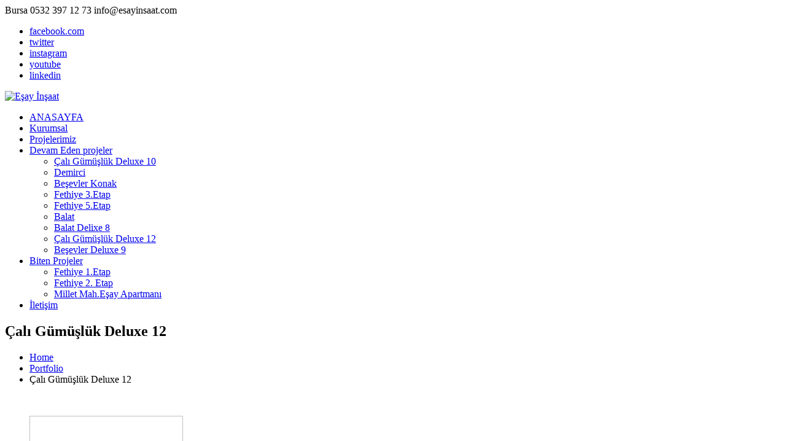

--- FILE ---
content_type: text/html; charset=UTF-8
request_url: http://www.esayinsaat.com/ptta-portfolio/cali-gumusluk-deluxe-12
body_size: 9173
content:
<!DOCTYPE html> <html lang="tr-TR"><head>
	    <meta charset="UTF-8">
    <meta name="viewport" content="width=device-width, initial-scale=1">
    <link rel="profile" href="http://gmpg.org/xfn/11">
    <link rel="pingback" href="http://www.esayinsaat.com/xmlrpc.php">
    <title>Çalı Gümüşlük Deluxe 12 &#8211; Eşay İnşaat</title>
<link rel='dns-prefetch' href='//fonts.googleapis.com' />
<link rel='dns-prefetch' href='//s.w.org' />
<link rel="alternate" type="application/rss+xml" title="Eşay İnşaat &raquo; beslemesi" href="http://www.esayinsaat.com/feed" />
<link rel="alternate" type="application/rss+xml" title="Eşay İnşaat &raquo; yorum beslemesi" href="http://www.esayinsaat.com/comments/feed" />
		<script type="text/javascript">
			window._wpemojiSettings = {"baseUrl":"https:\/\/s.w.org\/images\/core\/emoji\/11\/72x72\/","ext":".png","svgUrl":"https:\/\/s.w.org\/images\/core\/emoji\/11\/svg\/","svgExt":".svg","source":{"concatemoji":"http:\/\/www.esayinsaat.com\/wp-includes\/js\/wp-emoji-release.min.js?ver=4.9.26"}};
			!function(e,a,t){var n,r,o,i=a.createElement("canvas"),p=i.getContext&&i.getContext("2d");function s(e,t){var a=String.fromCharCode;p.clearRect(0,0,i.width,i.height),p.fillText(a.apply(this,e),0,0);e=i.toDataURL();return p.clearRect(0,0,i.width,i.height),p.fillText(a.apply(this,t),0,0),e===i.toDataURL()}function c(e){var t=a.createElement("script");t.src=e,t.defer=t.type="text/javascript",a.getElementsByTagName("head")[0].appendChild(t)}for(o=Array("flag","emoji"),t.supports={everything:!0,everythingExceptFlag:!0},r=0;r<o.length;r++)t.supports[o[r]]=function(e){if(!p||!p.fillText)return!1;switch(p.textBaseline="top",p.font="600 32px Arial",e){case"flag":return s([55356,56826,55356,56819],[55356,56826,8203,55356,56819])?!1:!s([55356,57332,56128,56423,56128,56418,56128,56421,56128,56430,56128,56423,56128,56447],[55356,57332,8203,56128,56423,8203,56128,56418,8203,56128,56421,8203,56128,56430,8203,56128,56423,8203,56128,56447]);case"emoji":return!s([55358,56760,9792,65039],[55358,56760,8203,9792,65039])}return!1}(o[r]),t.supports.everything=t.supports.everything&&t.supports[o[r]],"flag"!==o[r]&&(t.supports.everythingExceptFlag=t.supports.everythingExceptFlag&&t.supports[o[r]]);t.supports.everythingExceptFlag=t.supports.everythingExceptFlag&&!t.supports.flag,t.DOMReady=!1,t.readyCallback=function(){t.DOMReady=!0},t.supports.everything||(n=function(){t.readyCallback()},a.addEventListener?(a.addEventListener("DOMContentLoaded",n,!1),e.addEventListener("load",n,!1)):(e.attachEvent("onload",n),a.attachEvent("onreadystatechange",function(){"complete"===a.readyState&&t.readyCallback()})),(n=t.source||{}).concatemoji?c(n.concatemoji):n.wpemoji&&n.twemoji&&(c(n.twemoji),c(n.wpemoji)))}(window,document,window._wpemojiSettings);
		</script>
		<style type="text/css">
img.wp-smiley,
img.emoji {
	display: inline !important;
	border: none !important;
	box-shadow: none !important;
	height: 1em !important;
	width: 1em !important;
	margin: 0 .07em !important;
	vertical-align: -0.1em !important;
	background: none !important;
	padding: 0 !important;
}
</style>
<link rel='stylesheet' id='font-awesome-css'  href='http://www.esayinsaat.com/wp-content/plugins/pt-theme-addon/assets/font-awesome/css/font-awesome.min.css?ver=4.7.0' type='text/css' media='all' />
<link rel='stylesheet' id='pt-theme-addon-style-css'  href='http://www.esayinsaat.com/wp-content/plugins/pt-theme-addon/assets/pt-style.css?ver=4.9.26' type='text/css' media='all' />
<link rel='stylesheet' id='foogallery-core-css'  href='http://www.esayinsaat.com/wp-content/plugins/foogallery/extensions/default-templates/shared/css/foogallery.min.css?ver=1.9.24' type='text/css' media='all' />
<link rel='stylesheet' id='contact-form-7-css'  href='http://www.esayinsaat.com/wp-content/plugins/contact-form-7/includes/css/styles.css?ver=5.1.8' type='text/css' media='all' />
<link rel='stylesheet' id='foobox-free-min-css'  href='http://www.esayinsaat.com/wp-content/plugins/foobox-image-lightbox/free/css/foobox.free.min.css?ver=2.7.8' type='text/css' media='all' />
<link rel='stylesheet' id='super-construction-parent-style-css'  href='http://www.esayinsaat.com/wp-content/themes/business-point/style.css?ver=4.9.26' type='text/css' media='all' />
<link rel='stylesheet' id='business-point-fonts-css'  href='//fonts.googleapis.com/css?family=Open+Sans%3A400%2C700%2C900%2C400italic%2C700italic%2C900italic%7CDosis%3A300%2C400%2C500%2C600%2C700&#038;subset=latin%2Clatin-ext' type='text/css' media='all' />
<link rel='stylesheet' id='jquery-meanmenu-css'  href='http://www.esayinsaat.com/wp-content/themes/business-point/assets/third-party/meanmenu/meanmenu.css?ver=4.9.26' type='text/css' media='all' />
<link rel='stylesheet' id='jquery-slick-css'  href='http://www.esayinsaat.com/wp-content/themes/business-point/assets/third-party/slick/slick.css?ver=1.6.0' type='text/css' media='all' />
<link rel='stylesheet' id='business-point-style-css'  href='http://www.esayinsaat.com/wp-content/themes/super-construction/style.css?ver=4.9.26' type='text/css' media='all' />
<link rel='stylesheet' id='slb_core-css'  href='http://www.esayinsaat.com/wp-content/plugins/simple-lightbox/client/css/app.css?ver=2.6.0' type='text/css' media='all' />
<script type='text/javascript' src='http://www.esayinsaat.com/wp-includes/js/jquery/jquery.js?ver=1.12.4'></script>
<script type='text/javascript' src='http://www.esayinsaat.com/wp-includes/js/jquery/jquery-migrate.min.js?ver=1.4.1'></script>
<script type='text/javascript' src='http://www.esayinsaat.com/wp-content/plugins/pt-theme-addon/assets/jquery.mixitup.min.js?ver=1.5.5'></script>
<script type='text/javascript' src='http://www.esayinsaat.com/wp-content/plugins/pt-theme-addon/assets/filter.js?ver=1.0.0'></script>
<script type='text/javascript'>
/* Run FooBox FREE (v2.7.8) */
var FOOBOX = window.FOOBOX = {
	ready: true,
	preloadFont: false,
	disableOthers: false,
	o: {wordpress: { enabled: true }, countMessage:'image %index of %total', excludes:'.fbx-link,.nofoobox,.nolightbox,a[href*="pinterest.com/pin/create/button/"]', affiliate : { enabled: false }},
	selectors: [
		".foogallery-container.foogallery-lightbox-foobox", ".foogallery-container.foogallery-lightbox-foobox-free", ".gallery", ".wp-block-gallery", ".wp-caption", ".wp-block-image", "a:has(img[class*=wp-image-])", ".foobox"
	],
	pre: function( $ ){
		// Custom JavaScript (Pre)
		
	},
	post: function( $ ){
		// Custom JavaScript (Post)
		
		// Custom Captions Code
		
	},
	custom: function( $ ){
		// Custom Extra JS
		
	}
};
</script>
<script type='text/javascript' src='http://www.esayinsaat.com/wp-content/plugins/foobox-image-lightbox/free/js/foobox.free.min.js?ver=2.7.8'></script>
<link rel='https://api.w.org/' href='http://www.esayinsaat.com/wp-json/' />
<link rel="EditURI" type="application/rsd+xml" title="RSD" href="http://www.esayinsaat.com/xmlrpc.php?rsd" />
<link rel="wlwmanifest" type="application/wlwmanifest+xml" href="http://www.esayinsaat.com/wp-includes/wlwmanifest.xml" /> 
<link rel='prev' title='Balat Delixe 8' href='http://www.esayinsaat.com/ptta-portfolio/balat-delixe-8' />
<link rel='next' title='Beşevler Deluxe 9' href='http://www.esayinsaat.com/ptta-portfolio/besevler-deluxe-9' />
<meta name="generator" content="WordPress 4.9.26" />
<link rel="canonical" href="http://www.esayinsaat.com/ptta-portfolio/cali-gumusluk-deluxe-12" />
<link rel='shortlink' href='http://www.esayinsaat.com/?p=5718' />
<link rel="alternate" type="application/json+oembed" href="http://www.esayinsaat.com/wp-json/oembed/1.0/embed?url=http%3A%2F%2Fwww.esayinsaat.com%2Fptta-portfolio%2Fcali-gumusluk-deluxe-12" />
<link rel="alternate" type="text/xml+oembed" href="http://www.esayinsaat.com/wp-json/oembed/1.0/embed?url=http%3A%2F%2Fwww.esayinsaat.com%2Fptta-portfolio%2Fcali-gumusluk-deluxe-12&#038;format=xml" />
<link rel="icon" href="http://www.esayinsaat.com/wp-content/uploads/2018/05/logo-150x130.png" sizes="32x32" />
<link rel="icon" href="http://www.esayinsaat.com/wp-content/uploads/2018/05/logo.png" sizes="192x192" />
<link rel="apple-touch-icon-precomposed" href="http://www.esayinsaat.com/wp-content/uploads/2018/05/logo.png" />
<meta name="msapplication-TileImage" content="http://www.esayinsaat.com/wp-content/uploads/2018/05/logo.png" />
</head>

<body class="ptta-portfolio-template-default single single-ptta-portfolio postid-5718 wp-custom-logo global-layout-no-sidebar">

	<div id="page" class="site">
		        <div id="top-bar" class="top-header">
            <div class="container">
                                    <div class="top-left">
                                                    <span class="address"><i class="fa fa-map-marker" aria-hidden="true"></i> Bursa</span>
                        
                                                    <span class="phone"><i class="fa fa-phone" aria-hidden="true"></i> 0532 397 12 73</span>
                        
                                                    <span class="fax"><i class="fa fa-envelope-o" aria-hidden="true"></i> info@esayinsaat.com</span>
                                                
                    </div>
                <div class="top-right">
                    
                        <div class="top-social-menu menu-social-menu-container"> 

                            <div class="widget business_point_widget_social"><div class="menu-social-menu-container"><ul id="menu-social-menu" class="menu"><li id="menu-item-5204" class="menu-item menu-item-type-custom menu-item-object-custom menu-item-5204"><a target="_blank" href="https://www.facebook.com/www.esayinsaat.com.tr"><span class="screen-reader-text">facebook.com</span></a></li>
<li id="menu-item-5205" class="menu-item menu-item-type-custom menu-item-object-custom menu-item-5205"><a target="_blank" href="https://twitter.com/esayinsaat"><span class="screen-reader-text">twitter</span></a></li>
<li id="menu-item-5206" class="menu-item menu-item-type-custom menu-item-object-custom menu-item-5206"><a target="_blank" href="https://www.instagram.com/esay_insaat/"><span class="screen-reader-text">instagram</span></a></li>
<li id="menu-item-5207" class="menu-item menu-item-type-custom menu-item-object-custom menu-item-5207"><a target="_blank" href="https://www.youtube.com/channel/UCCs8QbVZPA2PVuG_y_1LsWw"><span class="screen-reader-text">youtube</span></a></li>
<li id="menu-item-5657" class="menu-item menu-item-type-custom menu-item-object-custom menu-item-5657"><a href="https://www.linkedin.com/in/e%C5%9Fay-in%C5%9Faat-955a01a3/"><span class="screen-reader-text">linkedin</span></a></li>
</ul></div></div>
                        </div>
                        
                </div>
                
            </div>
        </div>
        <header id="masthead" class="site-header" role="banner"><div class="container">        <div class="head-wrap">
        	<div class="site-branding">
        		<a href="http://www.esayinsaat.com/" class="custom-logo-link" rel="home" itemprop="url"><img width="247" height="150" src="http://www.esayinsaat.com/wp-content/uploads/2018/05/LOGO2.png" class="custom-logo" alt="Eşay İnşaat" itemprop="logo" /></a>        	</div><!-- .site-branding -->

            <div id="main-nav" class="clear-fix">
                <nav id="site-navigation" class="main-navigation" role="navigation">
                    <div class="wrap-menu-content">
        				<div class="menu-main-menu-container"><ul id="primary-menu" class="menu"><li id="menu-item-5260" class="menu-item menu-item-type-post_type menu-item-object-page menu-item-home menu-item-5260"><a href="http://www.esayinsaat.com/">ANASAYFA</a></li>
<li id="menu-item-5259" class="menu-item menu-item-type-post_type menu-item-object-page menu-item-5259"><a href="http://www.esayinsaat.com/kurumsal">Kurumsal</a></li>
<li id="menu-item-5262" class="menu-item menu-item-type-post_type menu-item-object-page menu-item-5262"><a href="http://www.esayinsaat.com/our-portfolio">Projelerimiz</a></li>
<li id="menu-item-5545" class="menu-item menu-item-type-custom menu-item-object-custom current-menu-ancestor current-menu-parent menu-item-has-children menu-item-5545"><a href="#">Devam Eden projeler</a>
<ul class="sub-menu">
	<li id="menu-item-5686" class="menu-item menu-item-type-post_type menu-item-object-page menu-item-5686"><a href="http://www.esayinsaat.com/slider/cali-gumusluk-deluxe-10">Çalı Gümüşlük Deluxe 10</a></li>
	<li id="menu-item-5547" class="menu-item menu-item-type-custom menu-item-object-custom menu-item-5547"><a href="http://www.esayinsaat.com/ptta-portfolio/demirci">Demirci</a></li>
	<li id="menu-item-5548" class="menu-item menu-item-type-custom menu-item-object-custom menu-item-5548"><a href="http://www.esayinsaat.com/ptta-portfolio/besevler-konak-deluxe-4">Beşevler Konak</a></li>
	<li id="menu-item-5549" class="menu-item menu-item-type-custom menu-item-object-custom menu-item-5549"><a href="http://www.esayinsaat.com/ptta-portfolio/fethiye-3-etap">Fethiye 3.Etap</a></li>
	<li id="menu-item-5628" class="menu-item menu-item-type-custom menu-item-object-custom menu-item-5628"><a href="http://www.esayinsaat.com/ptta-portfolio/fethiye-5-etap-hilal-apartmani">Fethiye 5.Etap</a></li>
	<li id="menu-item-5550" class="menu-item menu-item-type-custom menu-item-object-custom menu-item-5550"><a href="http://www.esayinsaat.com/ptta-portfolio/balat">Balat</a></li>
	<li id="menu-item-5702" class="menu-item menu-item-type-custom menu-item-object-custom menu-item-5702"><a href="http://www.esayinsaat.com/ptta-portfolio/balat-delixe-8">Balat Delixe 8</a></li>
	<li id="menu-item-5719" class="menu-item menu-item-type-custom menu-item-object-custom current-menu-item menu-item-5719"><a href="http://www.esayinsaat.com/ptta-portfolio/cali-gumusluk-deluxe-12">Çalı Gümüşlük Deluxe 12</a></li>
	<li id="menu-item-5734" class="menu-item menu-item-type-custom menu-item-object-custom menu-item-5734"><a href="http://www.esayinsaat.com/ptta-portfolio/besevler-deluxe-9">Beşevler Deluxe 9</a></li>
</ul>
</li>
<li id="menu-item-5546" class="menu-item menu-item-type-custom menu-item-object-custom menu-item-has-children menu-item-5546"><a href="#">Biten Projeler</a>
<ul class="sub-menu">
	<li id="menu-item-5551" class="menu-item menu-item-type-custom menu-item-object-custom menu-item-5551"><a href="http://www.esayinsaat.com/ptta-portfolio/fethiye-1-etap">Fethiye 1.Etap</a></li>
	<li id="menu-item-5552" class="menu-item menu-item-type-custom menu-item-object-custom menu-item-5552"><a href="http://www.esayinsaat.com/ptta-portfolio/fethiye-2-etap">Fethiye 2. Etap</a></li>
	<li id="menu-item-5553" class="menu-item menu-item-type-custom menu-item-object-custom menu-item-5553"><a href="http://www.esayinsaat.com/ptta-portfolio/millet-mahallesi-esay-apartmani">Millet Mah.Eşay Apartmanı</a></li>
</ul>
</li>
<li id="menu-item-5267" class="menu-item menu-item-type-post_type menu-item-object-page menu-item-5267"><a href="http://www.esayinsaat.com/iletisim">İletişim</a></li>
</ul></div>                    </div><!-- .menu-content -->
                </nav><!-- #site-navigation -->
            </div> <!-- #main-nav -->
        </div>
        </div><!-- .container --></header><!-- #masthead -->
<div id="inner-banner" class="overlay" style="background: url(http://www.esayinsaat.com/wp-content/uploads/2018/05/cropped-head.jpg) center center no-repeat; background-size: cover;">
	<div class="container">
		<div class="banner-title">

				
					<h2>Çalı Gümüşlük Deluxe 12</h2>

								
		</div>
	</div>
</div>


<div id="breadcrumb">
	<div class="container">
		<div role="navigation" aria-label="Breadcrumbs" class="breadcrumb-trail breadcrumbs" itemprop="breadcrumb"><ul class="trail-items" itemscope itemtype="http://schema.org/BreadcrumbList"><meta name="numberOfItems" content="3" /><meta name="itemListOrder" content="Ascending" /><li itemprop="itemListElement" itemscope itemtype="http://schema.org/ListItem" class="trail-item trail-begin"><a href="http://www.esayinsaat.com" rel="home"><span itemprop="name">Home</span></a><meta itemprop="position" content="1" /></li><li itemprop="itemListElement" itemscope itemtype="http://schema.org/ListItem" class="trail-item"><a href="http://www.esayinsaat.com/ptta-portfolio"><span itemprop="name">Portfolio</span></a><meta itemprop="position" content="2" /></li><li itemprop="itemListElement" itemscope itemtype="http://schema.org/ListItem" class="trail-item trail-end"><span itemprop="name">Çalı Gümüşlük Deluxe 12</span><meta itemprop="position" content="3" /></li></ul></div>	</div><!-- .container -->
</div><!-- #breadcrumb -->
<div id="content" class="site-content"><div class="container"><div class="inner-wrapper">
	<div id="primary" class="content-area">
		<main id="main" class="site-main" role="main">

		
<article id="post-5718" class="post-5718 ptta-portfolio type-ptta-portfolio status-publish has-post-thumbnail hentry ptta-portfolio-categories-cali-gumusluk-deluxe-12 ptta-portfolio-categories-devam-eden">

	<div class="entry-head">

					<div class="featured-thumb">
				<img width="1600" height="900" src="http://www.esayinsaat.com/wp-content/uploads/2021/09/Çalı-gümüşlük-Deluxe-12-13.jpeg" class="attachment-post-thumbnail size-post-thumbnail wp-post-image" alt="" srcset="http://www.esayinsaat.com/wp-content/uploads/2021/09/Çalı-gümüşlük-Deluxe-12-13.jpeg 1600w, http://www.esayinsaat.com/wp-content/uploads/2021/09/Çalı-gümüşlük-Deluxe-12-13-300x169.jpeg 300w, http://www.esayinsaat.com/wp-content/uploads/2021/09/Çalı-gümüşlük-Deluxe-12-13-768x432.jpeg 768w, http://www.esayinsaat.com/wp-content/uploads/2021/09/Çalı-gümüşlük-Deluxe-12-13-1024x576.jpeg 1024w" sizes="(max-width: 1600px) 100vw, 1600px" />			</div>
		
		<div class="entry-footer">
					</div>

	</div>

	<div class="content-wrap">
		<div class="content-wrap-inner">

			<div class="entry-content">
				<div class="foogallery foogallery-container foogallery-default foogallery-lightbox-foobox fg-gutter-10 fg-center fg-default fg-light fg-border-thin fg-shadow-outline fg-loading-default fg-loaded-fade-in fg-caption-hover fg-hover-fade fg-hover-zoom" id="foogallery-gallery-5703" data-foogallery="{&quot;item&quot;:{&quot;showCaptionTitle&quot;:true,&quot;showCaptionDescription&quot;:true},&quot;lazy&quot;:true,&quot;src&quot;:&quot;data-src-fg&quot;,&quot;srcset&quot;:&quot;data-srcset-fg&quot;}" data-fg-common-fields="1" >
	<div class="fg-item"><figure class="fg-item-inner"><a href="http://www.esayinsaat.com/wp-content/uploads/2021/09/Çalı-gümüşlük-Deluxe-12-1.jpeg" data-attachment-id="5704" class="fg-thumb" data-slb-active="1" data-slb-asset="1781010255" data-slb-internal="0" data-slb-group="5718"><span class="fg-image-wrap"><img width="250" height="250" data-src-fg="http://www.esayinsaat.com/wp-content/uploads/cache/2021/09/alı-gümüşlük-Deluxe-12-1/664437964.jpeg" class="fg-image" /></span></a><figcaption class="fg-caption"><div class="fg-caption-inner"></div></figcaption></figure><div class="fg-loader"></div></div><div class="fg-item"><figure class="fg-item-inner"><a href="http://www.esayinsaat.com/wp-content/uploads/2021/09/Çalı-gümüşlük-Deluxe-12-2.jpeg" data-attachment-id="5705" class="fg-thumb" data-slb-active="1" data-slb-asset="234099124" data-slb-internal="0" data-slb-group="5718"><span class="fg-image-wrap"><img width="250" height="250" data-src-fg="http://www.esayinsaat.com/wp-content/uploads/cache/2021/09/alı-gümüşlük-Deluxe-12-2/2944841714.jpeg" class="fg-image" /></span></a><figcaption class="fg-caption"><div class="fg-caption-inner"></div></figcaption></figure><div class="fg-loader"></div></div><div class="fg-item"><figure class="fg-item-inner"><a href="http://www.esayinsaat.com/wp-content/uploads/2021/09/Çalı-gümüşlük-Deluxe-12-3.jpeg" data-attachment-id="5706" class="fg-thumb" data-slb-active="1" data-slb-asset="2077838061" data-slb-internal="0" data-slb-group="5718"><span class="fg-image-wrap"><img width="250" height="250" data-src-fg="http://www.esayinsaat.com/wp-content/uploads/cache/2021/09/alı-gümüşlük-Deluxe-12-3/2973742589.jpeg" class="fg-image" /></span></a><figcaption class="fg-caption"><div class="fg-caption-inner"></div></figcaption></figure><div class="fg-loader"></div></div><div class="fg-item"><figure class="fg-item-inner"><a href="http://www.esayinsaat.com/wp-content/uploads/2021/09/Çalı-gümüşlük-Deluxe-12-4.jpeg" data-attachment-id="5707" class="fg-thumb" data-slb-active="1" data-slb-asset="245413349" data-slb-internal="0" data-slb-group="5718"><span class="fg-image-wrap"><img width="250" height="250" data-src-fg="http://www.esayinsaat.com/wp-content/uploads/cache/2021/09/alı-gümüşlük-Deluxe-12-4/1691342799.jpeg" class="fg-image" /></span></a><figcaption class="fg-caption"><div class="fg-caption-inner"></div></figcaption></figure><div class="fg-loader"></div></div><div class="fg-item"><figure class="fg-item-inner"><a href="http://www.esayinsaat.com/wp-content/uploads/2021/09/Çalı-gümüşlük-Deluxe-12-5.jpeg" data-attachment-id="5708" class="fg-thumb" data-slb-active="1" data-slb-asset="1387228471" data-slb-internal="0" data-slb-group="5718"><span class="fg-image-wrap"><img width="250" height="250" data-src-fg="http://www.esayinsaat.com/wp-content/uploads/cache/2021/09/alı-gümüşlük-Deluxe-12-5/1568574704.jpeg" class="fg-image" /></span></a><figcaption class="fg-caption"><div class="fg-caption-inner"></div></figcaption></figure><div class="fg-loader"></div></div><div class="fg-item"><figure class="fg-item-inner"><a href="http://www.esayinsaat.com/wp-content/uploads/2021/09/Çalı-gümüşlük-Deluxe-12-6.jpeg" data-attachment-id="5709" class="fg-thumb" data-slb-active="1" data-slb-asset="838018691" data-slb-internal="0" data-slb-group="5718"><span class="fg-image-wrap"><img width="250" height="250" data-src-fg="http://www.esayinsaat.com/wp-content/uploads/cache/2021/09/alı-gümüşlük-Deluxe-12-6/3580018638.jpeg" class="fg-image" /></span></a><figcaption class="fg-caption"><div class="fg-caption-inner"></div></figcaption></figure><div class="fg-loader"></div></div><div class="fg-item"><figure class="fg-item-inner"><a href="http://www.esayinsaat.com/wp-content/uploads/2021/09/Çalı-gümüşlük-Deluxe-12-7.jpeg" data-attachment-id="5710" class="fg-thumb" data-slb-active="1" data-slb-asset="933183664" data-slb-internal="0" data-slb-group="5718"><span class="fg-image-wrap"><img width="250" height="250" data-src-fg="http://www.esayinsaat.com/wp-content/uploads/cache/2021/09/alı-gümüşlük-Deluxe-12-7/3582554866.jpeg" class="fg-image" /></span></a><figcaption class="fg-caption"><div class="fg-caption-inner"></div></figcaption></figure><div class="fg-loader"></div></div><div class="fg-item"><figure class="fg-item-inner"><a href="http://www.esayinsaat.com/wp-content/uploads/2021/09/Çalı-gümüşlük-Deluxe-12-8.jpeg" data-attachment-id="5711" class="fg-thumb" data-slb-active="1" data-slb-asset="485819612" data-slb-internal="0" data-slb-group="5718"><span class="fg-image-wrap"><img width="250" height="250" data-src-fg="http://www.esayinsaat.com/wp-content/uploads/cache/2021/09/alı-gümüşlük-Deluxe-12-8/3147936472.jpeg" class="fg-image" /></span></a><figcaption class="fg-caption"><div class="fg-caption-inner"></div></figcaption></figure><div class="fg-loader"></div></div><div class="fg-item"><figure class="fg-item-inner"><a href="http://www.esayinsaat.com/wp-content/uploads/2021/09/Çalı-gümüşlük-Deluxe-12-9.jpeg" data-attachment-id="5712" class="fg-thumb" data-slb-active="1" data-slb-asset="376075647" data-slb-internal="0" data-slb-group="5718"><span class="fg-image-wrap"><img width="250" height="250" data-src-fg="http://www.esayinsaat.com/wp-content/uploads/cache/2021/09/alı-gümüşlük-Deluxe-12-9/2769858775.jpeg" class="fg-image" /></span></a><figcaption class="fg-caption"><div class="fg-caption-inner"></div></figcaption></figure><div class="fg-loader"></div></div><div class="fg-item"><figure class="fg-item-inner"><a href="http://www.esayinsaat.com/wp-content/uploads/2021/09/Çalı-gümüşlük-Deluxe-12-10.jpeg" data-attachment-id="5713" class="fg-thumb" data-slb-active="1" data-slb-asset="1612005380" data-slb-internal="0" data-slb-group="5718"><span class="fg-image-wrap"><img width="250" height="250" data-src-fg="http://www.esayinsaat.com/wp-content/uploads/cache/2021/09/alı-gümüşlük-Deluxe-12-10/309774377.jpeg" class="fg-image" /></span></a><figcaption class="fg-caption"><div class="fg-caption-inner"></div></figcaption></figure><div class="fg-loader"></div></div><div class="fg-item"><figure class="fg-item-inner"><a href="http://www.esayinsaat.com/wp-content/uploads/2021/09/Çalı-gümüşlük-Deluxe-12-11.jpeg" data-attachment-id="5714" class="fg-thumb" data-slb-active="1" data-slb-asset="2037893001" data-slb-internal="0" data-slb-group="5718"><span class="fg-image-wrap"><img width="250" height="250" data-src-fg="http://www.esayinsaat.com/wp-content/uploads/cache/2021/09/alı-gümüşlük-Deluxe-12-11/3507812779.jpeg" class="fg-image" /></span></a><figcaption class="fg-caption"><div class="fg-caption-inner"></div></figcaption></figure><div class="fg-loader"></div></div><div class="fg-item"><figure class="fg-item-inner"><a href="http://www.esayinsaat.com/wp-content/uploads/2021/09/Çalı-gümüşlük-Deluxe-12-12.jpeg" data-attachment-id="5715" class="fg-thumb" data-slb-active="1" data-slb-asset="776882035" data-slb-internal="0" data-slb-group="5718"><span class="fg-image-wrap"><img width="250" height="250" data-src-fg="http://www.esayinsaat.com/wp-content/uploads/cache/2021/09/alı-gümüşlük-Deluxe-12-12/3259465717.jpeg" class="fg-image" /></span></a><figcaption class="fg-caption"><div class="fg-caption-inner"></div></figcaption></figure><div class="fg-loader"></div></div><div class="fg-item"><figure class="fg-item-inner"><a href="http://www.esayinsaat.com/wp-content/uploads/2021/09/Çalı-gümüşlük-Deluxe-12-13.jpeg" data-attachment-id="5716" class="fg-thumb" data-slb-active="1" data-slb-asset="1379647607" data-slb-internal="0" data-slb-group="5718"><span class="fg-image-wrap"><img width="250" height="250" data-src-fg="http://www.esayinsaat.com/wp-content/uploads/cache/2021/09/alı-gümüşlük-Deluxe-12-13/2858394651.jpeg" class="fg-image" /></span></a><figcaption class="fg-caption"><div class="fg-caption-inner"></div></figcaption></figure><div class="fg-loader"></div></div><div class="fg-item"><figure class="fg-item-inner"><a href="http://www.esayinsaat.com/wp-content/uploads/2021/09/Çalı-gümüşlük-Deluxe-12-14.jpeg" data-attachment-id="5717" class="fg-thumb" data-slb-active="1" data-slb-asset="1064970700" data-slb-internal="0" data-slb-group="5718"><span class="fg-image-wrap"><img width="250" height="250" data-src-fg="http://www.esayinsaat.com/wp-content/uploads/cache/2021/09/alı-gümüşlük-Deluxe-12-14/3839914825.jpeg" class="fg-image" /></span></a><figcaption class="fg-caption"><div class="fg-caption-inner"></div></figcaption></figure><div class="fg-loader"></div></div></div>

			</div><!-- .entry-content -->
		</div>
	</div>

</article><!-- #post-## -->

	<nav class="navigation post-navigation" role="navigation">
		<h2 class="screen-reader-text">Yazı dolaşımı</h2>
		<div class="nav-links"><div class="nav-previous"><a href="http://www.esayinsaat.com/ptta-portfolio/balat-delixe-8" rel="prev">Balat Delixe 8</a></div><div class="nav-next"><a href="http://www.esayinsaat.com/ptta-portfolio/besevler-deluxe-9" rel="next">Beşevler Deluxe 9</a></div></div>
	</nav>
		</main><!-- #main -->
	</div><!-- #primary -->

</div><!-- .inner-wrapper --></div><!-- .container --></div><!-- #content -->
	
	<aside id="footer-widgets" class="widget-area" role="complementary">
		<div class="container">
						<div class="inner-wrapper">
										<div class="widget-column footer-active-1">
							<section id="business-point-social-2" class="widget business_point_widget_social"><div class="menu-social-menu-container"><ul id="menu-social-menu-1" class="menu"><li class="menu-item menu-item-type-custom menu-item-object-custom menu-item-5204"><a target="_blank" href="https://www.facebook.com/www.esayinsaat.com.tr"><span class="screen-reader-text">facebook.com</span></a></li>
<li class="menu-item menu-item-type-custom menu-item-object-custom menu-item-5205"><a target="_blank" href="https://twitter.com/esayinsaat"><span class="screen-reader-text">twitter</span></a></li>
<li class="menu-item menu-item-type-custom menu-item-object-custom menu-item-5206"><a target="_blank" href="https://www.instagram.com/esay_insaat/"><span class="screen-reader-text">instagram</span></a></li>
<li class="menu-item menu-item-type-custom menu-item-object-custom menu-item-5207"><a target="_blank" href="https://www.youtube.com/channel/UCCs8QbVZPA2PVuG_y_1LsWw"><span class="screen-reader-text">youtube</span></a></li>
<li class="menu-item menu-item-type-custom menu-item-object-custom menu-item-5657"><a href="https://www.linkedin.com/in/e%C5%9Fay-in%C5%9Faat-955a01a3/"><span class="screen-reader-text">linkedin</span></a></li>
</ul></div></section>						</div>
									</div><!-- .inner-wrapper -->
		</div><!-- .container -->
	</aside><!-- #footer-widgets -->


	<footer id="colophon" class="site-footer" role="contentinfo">
		<div class="container">
										<div class="copyright">
					Copyright &copy; All rights reserved.				</div><!-- .copyright --><a href="http://www.ajansay.com/" target="_blank" title="Ajans Ay">
<img src="http://www.ajansay.com/designbeyaz.png" alt="Ajans Ay" border="0" height="25" width="83"></a>
			
			 

    <div class="site-info">
        Super Construction by <a href="https://promenadethemes.com" rel="designer">Promenade Themes</a>    </div><!-- .site-info -->
    
    			
		</div><!-- .container -->
	</footer><!-- #colophon -->
</div><!-- #page -->

<a href="#page" class="scrollup" id="btn-scrollup"><i class="fa fa-angle-up"></i></a><script type='text/javascript'>
/* <![CDATA[ */
var wpcf7 = {"apiSettings":{"root":"http:\/\/www.esayinsaat.com\/wp-json\/contact-form-7\/v1","namespace":"contact-form-7\/v1"},"cached":"1"};
/* ]]> */
</script>
<script type='text/javascript' src='http://www.esayinsaat.com/wp-content/plugins/contact-form-7/includes/js/scripts.js?ver=5.1.8'></script>
<script type='text/javascript' src='http://www.esayinsaat.com/wp-content/themes/super-construction/assets/js/sc-custom.js?ver=1.0.1'></script>
<script type='text/javascript' src='http://www.esayinsaat.com/wp-content/themes/business-point/assets/js/navigation.js?ver=20151215'></script>
<script type='text/javascript' src='http://www.esayinsaat.com/wp-content/themes/business-point/assets/js/skip-link-focus-fix.js?ver=20151215'></script>
<script type='text/javascript' src='http://www.esayinsaat.com/wp-content/themes/business-point/assets/third-party/cycle2/js/jquery.cycle2.min.js?ver=2.1.6'></script>
<script type='text/javascript' src='http://www.esayinsaat.com/wp-content/themes/business-point/assets/third-party/meanmenu/jquery.meanmenu.js?ver=2.0.2'></script>
<script type='text/javascript' src='http://www.esayinsaat.com/wp-content/themes/business-point/assets/third-party/slick/slick.js?ver=1.6.0'></script>
<script type='text/javascript' src='http://www.esayinsaat.com/wp-includes/js/wp-embed.min.js?ver=4.9.26'></script>
<script type='text/javascript' src='http://www.esayinsaat.com/wp-content/plugins/foogallery/extensions/default-templates/shared/js/foogallery.min.js?ver=1.9.24'></script>
<script type='text/javascript' src='http://www.esayinsaat.com/wp-content/plugins/simple-lightbox/client/js/prod/lib.core.js?ver=2.6.0'></script>
<script type='text/javascript' src='http://www.esayinsaat.com/wp-content/plugins/simple-lightbox/client/js/prod/lib.view.js?ver=2.6.0'></script>
<script type='text/javascript' src='http://www.esayinsaat.com/wp-content/plugins/simple-lightbox/themes/baseline/js/prod/client.js?ver=2.6.0'></script>
<script type='text/javascript' src='http://www.esayinsaat.com/wp-content/plugins/simple-lightbox/themes/default/js/prod/client.js?ver=2.6.0'></script>
<script type='text/javascript' src='http://www.esayinsaat.com/wp-content/plugins/simple-lightbox/template-tags/item/js/prod/tag.item.js?ver=2.6.0'></script>
<script type='text/javascript' src='http://www.esayinsaat.com/wp-content/plugins/simple-lightbox/template-tags/ui/js/prod/tag.ui.js?ver=2.6.0'></script>
<script type='text/javascript' src='http://www.esayinsaat.com/wp-content/plugins/simple-lightbox/content-handlers/image/js/prod/handler.image.js?ver=2.6.0'></script>
<script type="text/javascript" id="slb_footer">/* <![CDATA[ */if ( !!window.jQuery ) {(function($){$(document).ready(function(){if ( !!window.SLB && SLB.has_child('View.init') ) { SLB.View.init({"ui_autofit":true,"ui_animate":true,"slideshow_autostart":true,"slideshow_duration":"6","group_loop":true,"ui_overlay_opacity":"0.8","ui_title_default":false,"theme_default":"slb_default","ui_labels":{"loading":"Loading","close":"Close","nav_next":"Next","nav_prev":"Previous","slideshow_start":"Start slideshow","slideshow_stop":"Stop slideshow","group_status":"Item %current% of %total%"}}); }
if ( !!window.SLB && SLB.has_child('View.assets') ) { {$.extend(SLB.View.assets, {"1781010255":{"id":5704,"type":"image","source":"http:\/\/www.esayinsaat.com\/wp-content\/uploads\/2021\/09\/\u00c7al\u0131-g\u00fcm\u00fc\u015fl\u00fck-Deluxe-12-1.jpeg","internal":true,"sizes":{"thumbnail":{"file":"\u00c7al\u0131-g\u00fcm\u00fc\u015fl\u00fck-Deluxe-12-1-150x150.jpeg","width":150,"height":150,"mime-type":"image\/jpeg"},"medium":{"file":"\u00c7al\u0131-g\u00fcm\u00fc\u015fl\u00fck-Deluxe-12-1-212x300.jpeg","width":212,"height":300,"mime-type":"image\/jpeg"},"medium_large":{"file":"\u00c7al\u0131-g\u00fcm\u00fc\u015fl\u00fck-Deluxe-12-1-768x1087.jpeg","width":768,"height":1087,"mime-type":"image\/jpeg"},"large":{"file":"\u00c7al\u0131-g\u00fcm\u00fc\u015fl\u00fck-Deluxe-12-1-723x1024.jpeg","width":723,"height":1024,"mime-type":"image\/jpeg"},"business-point-small":{"file":"\u00c7al\u0131-g\u00fcm\u00fc\u015fl\u00fck-Deluxe-12-1-370x235.jpeg","width":370,"height":235,"mime-type":"image\/jpeg"},"super-construction-blog":{"file":"\u00c7al\u0131-g\u00fcm\u00fc\u015fl\u00fck-Deluxe-12-1-370x255.jpeg","width":370,"height":255,"mime-type":"image\/jpeg"},"original":{"file":"2021\/09\/\u00c7al\u0131-g\u00fcm\u00fc\u015fl\u00fck-Deluxe-12-1.jpeg","width":1130,"height":1600}},"image_meta":{"aperture":"0","credit":"","camera":"","caption":"","created_timestamp":"0","copyright":"","focal_length":"0","iso":"0","shutter_speed":"0","title":"","orientation":"0","keywords":[]},"description":"","title":"\u00c7al\u0131 g\u00fcm\u00fc\u015fl\u00fck Deluxe 12 (1)","caption":""},"234099124":{"id":5705,"type":"image","source":"http:\/\/www.esayinsaat.com\/wp-content\/uploads\/2021\/09\/\u00c7al\u0131-g\u00fcm\u00fc\u015fl\u00fck-Deluxe-12-2.jpeg","internal":true,"sizes":{"thumbnail":{"file":"\u00c7al\u0131-g\u00fcm\u00fc\u015fl\u00fck-Deluxe-12-2-150x150.jpeg","width":150,"height":150,"mime-type":"image\/jpeg"},"medium":{"file":"\u00c7al\u0131-g\u00fcm\u00fc\u015fl\u00fck-Deluxe-12-2-212x300.jpeg","width":212,"height":300,"mime-type":"image\/jpeg"},"medium_large":{"file":"\u00c7al\u0131-g\u00fcm\u00fc\u015fl\u00fck-Deluxe-12-2-768x1086.jpeg","width":768,"height":1086,"mime-type":"image\/jpeg"},"large":{"file":"\u00c7al\u0131-g\u00fcm\u00fc\u015fl\u00fck-Deluxe-12-2-724x1024.jpeg","width":724,"height":1024,"mime-type":"image\/jpeg"},"business-point-small":{"file":"\u00c7al\u0131-g\u00fcm\u00fc\u015fl\u00fck-Deluxe-12-2-370x235.jpeg","width":370,"height":235,"mime-type":"image\/jpeg"},"super-construction-blog":{"file":"\u00c7al\u0131-g\u00fcm\u00fc\u015fl\u00fck-Deluxe-12-2-370x255.jpeg","width":370,"height":255,"mime-type":"image\/jpeg"},"original":{"file":"2021\/09\/\u00c7al\u0131-g\u00fcm\u00fc\u015fl\u00fck-Deluxe-12-2.jpeg","width":1131,"height":1600}},"image_meta":{"aperture":"0","credit":"","camera":"","caption":"","created_timestamp":"0","copyright":"","focal_length":"0","iso":"0","shutter_speed":"0","title":"","orientation":"0","keywords":[]},"description":"","title":"\u00c7al\u0131 g\u00fcm\u00fc\u015fl\u00fck Deluxe 12 (2)","caption":""},"2077838061":{"id":5706,"type":"image","source":"http:\/\/www.esayinsaat.com\/wp-content\/uploads\/2021\/09\/\u00c7al\u0131-g\u00fcm\u00fc\u015fl\u00fck-Deluxe-12-3.jpeg","internal":true,"sizes":{"thumbnail":{"file":"\u00c7al\u0131-g\u00fcm\u00fc\u015fl\u00fck-Deluxe-12-3-150x150.jpeg","width":150,"height":150,"mime-type":"image\/jpeg"},"medium":{"file":"\u00c7al\u0131-g\u00fcm\u00fc\u015fl\u00fck-Deluxe-12-3-212x300.jpeg","width":212,"height":300,"mime-type":"image\/jpeg"},"medium_large":{"file":"\u00c7al\u0131-g\u00fcm\u00fc\u015fl\u00fck-Deluxe-12-3-768x1087.jpeg","width":768,"height":1087,"mime-type":"image\/jpeg"},"large":{"file":"\u00c7al\u0131-g\u00fcm\u00fc\u015fl\u00fck-Deluxe-12-3-723x1024.jpeg","width":723,"height":1024,"mime-type":"image\/jpeg"},"business-point-small":{"file":"\u00c7al\u0131-g\u00fcm\u00fc\u015fl\u00fck-Deluxe-12-3-370x235.jpeg","width":370,"height":235,"mime-type":"image\/jpeg"},"super-construction-blog":{"file":"\u00c7al\u0131-g\u00fcm\u00fc\u015fl\u00fck-Deluxe-12-3-370x255.jpeg","width":370,"height":255,"mime-type":"image\/jpeg"},"original":{"file":"2021\/09\/\u00c7al\u0131-g\u00fcm\u00fc\u015fl\u00fck-Deluxe-12-3.jpeg","width":1130,"height":1600}},"image_meta":{"aperture":"0","credit":"","camera":"","caption":"","created_timestamp":"0","copyright":"","focal_length":"0","iso":"0","shutter_speed":"0","title":"","orientation":"0","keywords":[]},"description":"","title":"\u00c7al\u0131 g\u00fcm\u00fc\u015fl\u00fck Deluxe 12 (3)","caption":""},"245413349":{"id":5707,"type":"image","source":"http:\/\/www.esayinsaat.com\/wp-content\/uploads\/2021\/09\/\u00c7al\u0131-g\u00fcm\u00fc\u015fl\u00fck-Deluxe-12-4.jpeg","internal":true,"sizes":{"thumbnail":{"file":"\u00c7al\u0131-g\u00fcm\u00fc\u015fl\u00fck-Deluxe-12-4-150x150.jpeg","width":150,"height":150,"mime-type":"image\/jpeg"},"medium":{"file":"\u00c7al\u0131-g\u00fcm\u00fc\u015fl\u00fck-Deluxe-12-4-300x169.jpeg","width":300,"height":169,"mime-type":"image\/jpeg"},"medium_large":{"file":"\u00c7al\u0131-g\u00fcm\u00fc\u015fl\u00fck-Deluxe-12-4-768x432.jpeg","width":768,"height":432,"mime-type":"image\/jpeg"},"large":{"file":"\u00c7al\u0131-g\u00fcm\u00fc\u015fl\u00fck-Deluxe-12-4-1024x576.jpeg","width":1024,"height":576,"mime-type":"image\/jpeg"},"business-point-small":{"file":"\u00c7al\u0131-g\u00fcm\u00fc\u015fl\u00fck-Deluxe-12-4-370x235.jpeg","width":370,"height":235,"mime-type":"image\/jpeg"},"super-construction-blog":{"file":"\u00c7al\u0131-g\u00fcm\u00fc\u015fl\u00fck-Deluxe-12-4-370x255.jpeg","width":370,"height":255,"mime-type":"image\/jpeg"},"original":{"file":"2021\/09\/\u00c7al\u0131-g\u00fcm\u00fc\u015fl\u00fck-Deluxe-12-4.jpeg","width":1600,"height":900}},"image_meta":{"aperture":"0","credit":"","camera":"","caption":"","created_timestamp":"0","copyright":"","focal_length":"0","iso":"0","shutter_speed":"0","title":"","orientation":"0","keywords":[]},"description":"","title":"\u00c7al\u0131 g\u00fcm\u00fc\u015fl\u00fck Deluxe 12 (4)","caption":""},"1387228471":{"id":5708,"type":"image","source":"http:\/\/www.esayinsaat.com\/wp-content\/uploads\/2021\/09\/\u00c7al\u0131-g\u00fcm\u00fc\u015fl\u00fck-Deluxe-12-5.jpeg","internal":true,"sizes":{"thumbnail":{"file":"\u00c7al\u0131-g\u00fcm\u00fc\u015fl\u00fck-Deluxe-12-5-150x150.jpeg","width":150,"height":150,"mime-type":"image\/jpeg"},"medium":{"file":"\u00c7al\u0131-g\u00fcm\u00fc\u015fl\u00fck-Deluxe-12-5-300x169.jpeg","width":300,"height":169,"mime-type":"image\/jpeg"},"medium_large":{"file":"\u00c7al\u0131-g\u00fcm\u00fc\u015fl\u00fck-Deluxe-12-5-768x432.jpeg","width":768,"height":432,"mime-type":"image\/jpeg"},"large":{"file":"\u00c7al\u0131-g\u00fcm\u00fc\u015fl\u00fck-Deluxe-12-5-1024x576.jpeg","width":1024,"height":576,"mime-type":"image\/jpeg"},"business-point-small":{"file":"\u00c7al\u0131-g\u00fcm\u00fc\u015fl\u00fck-Deluxe-12-5-370x235.jpeg","width":370,"height":235,"mime-type":"image\/jpeg"},"super-construction-blog":{"file":"\u00c7al\u0131-g\u00fcm\u00fc\u015fl\u00fck-Deluxe-12-5-370x255.jpeg","width":370,"height":255,"mime-type":"image\/jpeg"},"original":{"file":"2021\/09\/\u00c7al\u0131-g\u00fcm\u00fc\u015fl\u00fck-Deluxe-12-5.jpeg","width":1600,"height":900}},"image_meta":{"aperture":"0","credit":"","camera":"","caption":"","created_timestamp":"0","copyright":"","focal_length":"0","iso":"0","shutter_speed":"0","title":"","orientation":"0","keywords":[]},"description":"","title":"\u00c7al\u0131 g\u00fcm\u00fc\u015fl\u00fck Deluxe 12 (5)","caption":""},"838018691":{"id":5709,"type":"image","source":"http:\/\/www.esayinsaat.com\/wp-content\/uploads\/2021\/09\/\u00c7al\u0131-g\u00fcm\u00fc\u015fl\u00fck-Deluxe-12-6.jpeg","internal":true,"sizes":{"thumbnail":{"file":"\u00c7al\u0131-g\u00fcm\u00fc\u015fl\u00fck-Deluxe-12-6-150x150.jpeg","width":150,"height":150,"mime-type":"image\/jpeg"},"medium":{"file":"\u00c7al\u0131-g\u00fcm\u00fc\u015fl\u00fck-Deluxe-12-6-300x169.jpeg","width":300,"height":169,"mime-type":"image\/jpeg"},"medium_large":{"file":"\u00c7al\u0131-g\u00fcm\u00fc\u015fl\u00fck-Deluxe-12-6-768x432.jpeg","width":768,"height":432,"mime-type":"image\/jpeg"},"large":{"file":"\u00c7al\u0131-g\u00fcm\u00fc\u015fl\u00fck-Deluxe-12-6-1024x576.jpeg","width":1024,"height":576,"mime-type":"image\/jpeg"},"business-point-small":{"file":"\u00c7al\u0131-g\u00fcm\u00fc\u015fl\u00fck-Deluxe-12-6-370x235.jpeg","width":370,"height":235,"mime-type":"image\/jpeg"},"super-construction-blog":{"file":"\u00c7al\u0131-g\u00fcm\u00fc\u015fl\u00fck-Deluxe-12-6-370x255.jpeg","width":370,"height":255,"mime-type":"image\/jpeg"},"original":{"file":"2021\/09\/\u00c7al\u0131-g\u00fcm\u00fc\u015fl\u00fck-Deluxe-12-6.jpeg","width":1600,"height":900}},"image_meta":{"aperture":"0","credit":"","camera":"","caption":"","created_timestamp":"0","copyright":"","focal_length":"0","iso":"0","shutter_speed":"0","title":"","orientation":"0","keywords":[]},"description":"","title":"\u00c7al\u0131 g\u00fcm\u00fc\u015fl\u00fck Deluxe 12 (6)","caption":""},"933183664":{"id":5710,"type":"image","source":"http:\/\/www.esayinsaat.com\/wp-content\/uploads\/2021\/09\/\u00c7al\u0131-g\u00fcm\u00fc\u015fl\u00fck-Deluxe-12-7.jpeg","internal":true,"sizes":{"thumbnail":{"file":"\u00c7al\u0131-g\u00fcm\u00fc\u015fl\u00fck-Deluxe-12-7-150x150.jpeg","width":150,"height":150,"mime-type":"image\/jpeg"},"medium":{"file":"\u00c7al\u0131-g\u00fcm\u00fc\u015fl\u00fck-Deluxe-12-7-300x169.jpeg","width":300,"height":169,"mime-type":"image\/jpeg"},"medium_large":{"file":"\u00c7al\u0131-g\u00fcm\u00fc\u015fl\u00fck-Deluxe-12-7-768x432.jpeg","width":768,"height":432,"mime-type":"image\/jpeg"},"large":{"file":"\u00c7al\u0131-g\u00fcm\u00fc\u015fl\u00fck-Deluxe-12-7-1024x576.jpeg","width":1024,"height":576,"mime-type":"image\/jpeg"},"business-point-small":{"file":"\u00c7al\u0131-g\u00fcm\u00fc\u015fl\u00fck-Deluxe-12-7-370x235.jpeg","width":370,"height":235,"mime-type":"image\/jpeg"},"super-construction-blog":{"file":"\u00c7al\u0131-g\u00fcm\u00fc\u015fl\u00fck-Deluxe-12-7-370x255.jpeg","width":370,"height":255,"mime-type":"image\/jpeg"},"original":{"file":"2021\/09\/\u00c7al\u0131-g\u00fcm\u00fc\u015fl\u00fck-Deluxe-12-7.jpeg","width":1600,"height":900}},"image_meta":{"aperture":"0","credit":"","camera":"","caption":"","created_timestamp":"0","copyright":"","focal_length":"0","iso":"0","shutter_speed":"0","title":"","orientation":"0","keywords":[]},"description":"","title":"\u00c7al\u0131 g\u00fcm\u00fc\u015fl\u00fck Deluxe 12 (7)","caption":""},"485819612":{"id":5711,"type":"image","source":"http:\/\/www.esayinsaat.com\/wp-content\/uploads\/2021\/09\/\u00c7al\u0131-g\u00fcm\u00fc\u015fl\u00fck-Deluxe-12-8.jpeg","internal":true,"sizes":{"thumbnail":{"file":"\u00c7al\u0131-g\u00fcm\u00fc\u015fl\u00fck-Deluxe-12-8-150x150.jpeg","width":150,"height":150,"mime-type":"image\/jpeg"},"medium":{"file":"\u00c7al\u0131-g\u00fcm\u00fc\u015fl\u00fck-Deluxe-12-8-300x169.jpeg","width":300,"height":169,"mime-type":"image\/jpeg"},"medium_large":{"file":"\u00c7al\u0131-g\u00fcm\u00fc\u015fl\u00fck-Deluxe-12-8-768x432.jpeg","width":768,"height":432,"mime-type":"image\/jpeg"},"large":{"file":"\u00c7al\u0131-g\u00fcm\u00fc\u015fl\u00fck-Deluxe-12-8-1024x576.jpeg","width":1024,"height":576,"mime-type":"image\/jpeg"},"business-point-small":{"file":"\u00c7al\u0131-g\u00fcm\u00fc\u015fl\u00fck-Deluxe-12-8-370x235.jpeg","width":370,"height":235,"mime-type":"image\/jpeg"},"super-construction-blog":{"file":"\u00c7al\u0131-g\u00fcm\u00fc\u015fl\u00fck-Deluxe-12-8-370x255.jpeg","width":370,"height":255,"mime-type":"image\/jpeg"},"original":{"file":"2021\/09\/\u00c7al\u0131-g\u00fcm\u00fc\u015fl\u00fck-Deluxe-12-8.jpeg","width":1600,"height":900}},"image_meta":{"aperture":"0","credit":"","camera":"","caption":"","created_timestamp":"0","copyright":"","focal_length":"0","iso":"0","shutter_speed":"0","title":"","orientation":"0","keywords":[]},"description":"","title":"\u00c7al\u0131 g\u00fcm\u00fc\u015fl\u00fck Deluxe 12 (8)","caption":""},"376075647":{"id":5712,"type":"image","source":"http:\/\/www.esayinsaat.com\/wp-content\/uploads\/2021\/09\/\u00c7al\u0131-g\u00fcm\u00fc\u015fl\u00fck-Deluxe-12-9.jpeg","internal":true,"sizes":{"thumbnail":{"file":"\u00c7al\u0131-g\u00fcm\u00fc\u015fl\u00fck-Deluxe-12-9-150x150.jpeg","width":150,"height":150,"mime-type":"image\/jpeg"},"medium":{"file":"\u00c7al\u0131-g\u00fcm\u00fc\u015fl\u00fck-Deluxe-12-9-300x169.jpeg","width":300,"height":169,"mime-type":"image\/jpeg"},"medium_large":{"file":"\u00c7al\u0131-g\u00fcm\u00fc\u015fl\u00fck-Deluxe-12-9-768x432.jpeg","width":768,"height":432,"mime-type":"image\/jpeg"},"large":{"file":"\u00c7al\u0131-g\u00fcm\u00fc\u015fl\u00fck-Deluxe-12-9-1024x576.jpeg","width":1024,"height":576,"mime-type":"image\/jpeg"},"business-point-small":{"file":"\u00c7al\u0131-g\u00fcm\u00fc\u015fl\u00fck-Deluxe-12-9-370x235.jpeg","width":370,"height":235,"mime-type":"image\/jpeg"},"super-construction-blog":{"file":"\u00c7al\u0131-g\u00fcm\u00fc\u015fl\u00fck-Deluxe-12-9-370x255.jpeg","width":370,"height":255,"mime-type":"image\/jpeg"},"original":{"file":"2021\/09\/\u00c7al\u0131-g\u00fcm\u00fc\u015fl\u00fck-Deluxe-12-9.jpeg","width":1600,"height":900}},"image_meta":{"aperture":"0","credit":"","camera":"","caption":"","created_timestamp":"0","copyright":"","focal_length":"0","iso":"0","shutter_speed":"0","title":"","orientation":"0","keywords":[]},"description":"","title":"\u00c7al\u0131 g\u00fcm\u00fc\u015fl\u00fck Deluxe 12 (9)","caption":""},"1612005380":{"id":5713,"type":"image","source":"http:\/\/www.esayinsaat.com\/wp-content\/uploads\/2021\/09\/\u00c7al\u0131-g\u00fcm\u00fc\u015fl\u00fck-Deluxe-12-10.jpeg","internal":true,"sizes":{"thumbnail":{"file":"\u00c7al\u0131-g\u00fcm\u00fc\u015fl\u00fck-Deluxe-12-10-150x150.jpeg","width":150,"height":150,"mime-type":"image\/jpeg"},"medium":{"file":"\u00c7al\u0131-g\u00fcm\u00fc\u015fl\u00fck-Deluxe-12-10-300x169.jpeg","width":300,"height":169,"mime-type":"image\/jpeg"},"medium_large":{"file":"\u00c7al\u0131-g\u00fcm\u00fc\u015fl\u00fck-Deluxe-12-10-768x432.jpeg","width":768,"height":432,"mime-type":"image\/jpeg"},"large":{"file":"\u00c7al\u0131-g\u00fcm\u00fc\u015fl\u00fck-Deluxe-12-10-1024x576.jpeg","width":1024,"height":576,"mime-type":"image\/jpeg"},"business-point-small":{"file":"\u00c7al\u0131-g\u00fcm\u00fc\u015fl\u00fck-Deluxe-12-10-370x235.jpeg","width":370,"height":235,"mime-type":"image\/jpeg"},"super-construction-blog":{"file":"\u00c7al\u0131-g\u00fcm\u00fc\u015fl\u00fck-Deluxe-12-10-370x255.jpeg","width":370,"height":255,"mime-type":"image\/jpeg"},"original":{"file":"2021\/09\/\u00c7al\u0131-g\u00fcm\u00fc\u015fl\u00fck-Deluxe-12-10.jpeg","width":1600,"height":900}},"image_meta":{"aperture":"0","credit":"","camera":"","caption":"","created_timestamp":"0","copyright":"","focal_length":"0","iso":"0","shutter_speed":"0","title":"","orientation":"0","keywords":[]},"description":"","title":"\u00c7al\u0131 g\u00fcm\u00fc\u015fl\u00fck Deluxe 12 (10)","caption":""},"2037893001":{"id":5714,"type":"image","source":"http:\/\/www.esayinsaat.com\/wp-content\/uploads\/2021\/09\/\u00c7al\u0131-g\u00fcm\u00fc\u015fl\u00fck-Deluxe-12-11.jpeg","internal":true,"sizes":{"thumbnail":{"file":"\u00c7al\u0131-g\u00fcm\u00fc\u015fl\u00fck-Deluxe-12-11-150x150.jpeg","width":150,"height":150,"mime-type":"image\/jpeg"},"medium":{"file":"\u00c7al\u0131-g\u00fcm\u00fc\u015fl\u00fck-Deluxe-12-11-300x169.jpeg","width":300,"height":169,"mime-type":"image\/jpeg"},"medium_large":{"file":"\u00c7al\u0131-g\u00fcm\u00fc\u015fl\u00fck-Deluxe-12-11-768x432.jpeg","width":768,"height":432,"mime-type":"image\/jpeg"},"large":{"file":"\u00c7al\u0131-g\u00fcm\u00fc\u015fl\u00fck-Deluxe-12-11-1024x576.jpeg","width":1024,"height":576,"mime-type":"image\/jpeg"},"business-point-small":{"file":"\u00c7al\u0131-g\u00fcm\u00fc\u015fl\u00fck-Deluxe-12-11-370x235.jpeg","width":370,"height":235,"mime-type":"image\/jpeg"},"super-construction-blog":{"file":"\u00c7al\u0131-g\u00fcm\u00fc\u015fl\u00fck-Deluxe-12-11-370x255.jpeg","width":370,"height":255,"mime-type":"image\/jpeg"},"original":{"file":"2021\/09\/\u00c7al\u0131-g\u00fcm\u00fc\u015fl\u00fck-Deluxe-12-11.jpeg","width":1600,"height":900}},"image_meta":{"aperture":"0","credit":"","camera":"","caption":"","created_timestamp":"0","copyright":"","focal_length":"0","iso":"0","shutter_speed":"0","title":"","orientation":"0","keywords":[]},"description":"","title":"\u00c7al\u0131 g\u00fcm\u00fc\u015fl\u00fck Deluxe 12 (11)","caption":""},"776882035":{"id":5715,"type":"image","source":"http:\/\/www.esayinsaat.com\/wp-content\/uploads\/2021\/09\/\u00c7al\u0131-g\u00fcm\u00fc\u015fl\u00fck-Deluxe-12-12.jpeg","internal":true,"sizes":{"thumbnail":{"file":"\u00c7al\u0131-g\u00fcm\u00fc\u015fl\u00fck-Deluxe-12-12-150x150.jpeg","width":150,"height":150,"mime-type":"image\/jpeg"},"medium":{"file":"\u00c7al\u0131-g\u00fcm\u00fc\u015fl\u00fck-Deluxe-12-12-212x300.jpeg","width":212,"height":300,"mime-type":"image\/jpeg"},"medium_large":{"file":"\u00c7al\u0131-g\u00fcm\u00fc\u015fl\u00fck-Deluxe-12-12-768x1087.jpeg","width":768,"height":1087,"mime-type":"image\/jpeg"},"large":{"file":"\u00c7al\u0131-g\u00fcm\u00fc\u015fl\u00fck-Deluxe-12-12-723x1024.jpeg","width":723,"height":1024,"mime-type":"image\/jpeg"},"business-point-small":{"file":"\u00c7al\u0131-g\u00fcm\u00fc\u015fl\u00fck-Deluxe-12-12-370x235.jpeg","width":370,"height":235,"mime-type":"image\/jpeg"},"super-construction-blog":{"file":"\u00c7al\u0131-g\u00fcm\u00fc\u015fl\u00fck-Deluxe-12-12-370x255.jpeg","width":370,"height":255,"mime-type":"image\/jpeg"},"original":{"file":"2021\/09\/\u00c7al\u0131-g\u00fcm\u00fc\u015fl\u00fck-Deluxe-12-12.jpeg","width":1130,"height":1600}},"image_meta":{"aperture":"0","credit":"","camera":"","caption":"","created_timestamp":"0","copyright":"","focal_length":"0","iso":"0","shutter_speed":"0","title":"","orientation":"0","keywords":[]},"description":"","title":"\u00c7al\u0131 g\u00fcm\u00fc\u015fl\u00fck Deluxe 12 (12)","caption":""},"1379647607":{"id":5716,"type":"image","source":"http:\/\/www.esayinsaat.com\/wp-content\/uploads\/2021\/09\/\u00c7al\u0131-g\u00fcm\u00fc\u015fl\u00fck-Deluxe-12-13.jpeg","internal":true,"sizes":{"thumbnail":{"file":"\u00c7al\u0131-g\u00fcm\u00fc\u015fl\u00fck-Deluxe-12-13-150x150.jpeg","width":150,"height":150,"mime-type":"image\/jpeg"},"medium":{"file":"\u00c7al\u0131-g\u00fcm\u00fc\u015fl\u00fck-Deluxe-12-13-300x169.jpeg","width":300,"height":169,"mime-type":"image\/jpeg"},"medium_large":{"file":"\u00c7al\u0131-g\u00fcm\u00fc\u015fl\u00fck-Deluxe-12-13-768x432.jpeg","width":768,"height":432,"mime-type":"image\/jpeg"},"large":{"file":"\u00c7al\u0131-g\u00fcm\u00fc\u015fl\u00fck-Deluxe-12-13-1024x576.jpeg","width":1024,"height":576,"mime-type":"image\/jpeg"},"business-point-small":{"file":"\u00c7al\u0131-g\u00fcm\u00fc\u015fl\u00fck-Deluxe-12-13-370x235.jpeg","width":370,"height":235,"mime-type":"image\/jpeg"},"super-construction-blog":{"file":"\u00c7al\u0131-g\u00fcm\u00fc\u015fl\u00fck-Deluxe-12-13-370x255.jpeg","width":370,"height":255,"mime-type":"image\/jpeg"},"original":{"file":"2021\/09\/\u00c7al\u0131-g\u00fcm\u00fc\u015fl\u00fck-Deluxe-12-13.jpeg","width":1600,"height":900}},"image_meta":{"aperture":"0","credit":"","camera":"","caption":"","created_timestamp":"0","copyright":"","focal_length":"0","iso":"0","shutter_speed":"0","title":"","orientation":"0","keywords":[]},"description":"","title":"\u00c7al\u0131 g\u00fcm\u00fc\u015fl\u00fck Deluxe 12 (13)","caption":""},"1064970700":{"id":5717,"type":"image","source":"http:\/\/www.esayinsaat.com\/wp-content\/uploads\/2021\/09\/\u00c7al\u0131-g\u00fcm\u00fc\u015fl\u00fck-Deluxe-12-14.jpeg","internal":true,"sizes":{"thumbnail":{"file":"\u00c7al\u0131-g\u00fcm\u00fc\u015fl\u00fck-Deluxe-12-14-150x150.jpeg","width":150,"height":150,"mime-type":"image\/jpeg"},"medium":{"file":"\u00c7al\u0131-g\u00fcm\u00fc\u015fl\u00fck-Deluxe-12-14-212x300.jpeg","width":212,"height":300,"mime-type":"image\/jpeg"},"medium_large":{"file":"\u00c7al\u0131-g\u00fcm\u00fc\u015fl\u00fck-Deluxe-12-14-768x1087.jpeg","width":768,"height":1087,"mime-type":"image\/jpeg"},"large":{"file":"\u00c7al\u0131-g\u00fcm\u00fc\u015fl\u00fck-Deluxe-12-14-723x1024.jpeg","width":723,"height":1024,"mime-type":"image\/jpeg"},"business-point-small":{"file":"\u00c7al\u0131-g\u00fcm\u00fc\u015fl\u00fck-Deluxe-12-14-370x235.jpeg","width":370,"height":235,"mime-type":"image\/jpeg"},"super-construction-blog":{"file":"\u00c7al\u0131-g\u00fcm\u00fc\u015fl\u00fck-Deluxe-12-14-370x255.jpeg","width":370,"height":255,"mime-type":"image\/jpeg"},"original":{"file":"2021\/09\/\u00c7al\u0131-g\u00fcm\u00fc\u015fl\u00fck-Deluxe-12-14.jpeg","width":1130,"height":1600}},"image_meta":{"aperture":"0","credit":"","camera":"","caption":"","created_timestamp":"0","copyright":"","focal_length":"0","iso":"0","shutter_speed":"0","title":"","orientation":"0","keywords":[]},"description":"","title":"\u00c7al\u0131 g\u00fcm\u00fc\u015fl\u00fck Deluxe 12 (14)","caption":""}});} }
/* THM */
if ( !!window.SLB && SLB.has_child('View.extend_theme') ) { SLB.View.extend_theme('slb_baseline',{"name":"Baseline","parent":"","styles":[{"handle":"base","uri":"http:\/\/www.esayinsaat.com\/wp-content\/plugins\/simple-lightbox\/themes\/baseline\/css\/style.css","deps":[]}],"layout_raw":"<div class=\"slb_container\"><div class=\"slb_content\">{{item.content}}<div class=\"slb_nav\"><span class=\"slb_prev\">{{ui.nav_prev}}<\/span><span class=\"slb_next\">{{ui.nav_next}}<\/span><\/div><div class=\"slb_controls\"><span class=\"slb_close\">{{ui.close}}<\/span><span class=\"slb_slideshow\">{{ui.slideshow_control}}<\/span><\/div><div class=\"slb_loading\">{{ui.loading}}<\/div><\/div><div class=\"slb_details\"><div class=\"inner\"><div class=\"slb_data\"><div class=\"slb_data_content\"><span class=\"slb_data_title\">{{item.title}}<\/span><span class=\"slb_group_status\">{{ui.group_status}}<\/span><div class=\"slb_data_desc\">{{item.description}}<\/div><\/div><\/div><div class=\"slb_nav\"><span class=\"slb_prev\">{{ui.nav_prev}}<\/span><span class=\"slb_next\">{{ui.nav_next}}<\/span><\/div><\/div><\/div><\/div>"}); }if ( !!window.SLB && SLB.has_child('View.extend_theme') ) { SLB.View.extend_theme('slb_default',{"name":"Default (Light)","parent":"slb_baseline","styles":[{"handle":"font","uri":"http:\/\/fonts.googleapis.com\/css?family=Yanone+Kaffeesatz","deps":[]},{"handle":"base","uri":"http:\/\/www.esayinsaat.com\/wp-content\/plugins\/simple-lightbox\/themes\/default\/css\/style.css","deps":[]}]}); }})})(jQuery);}/* ]]> */</script>
<script type="text/javascript" id="slb_context">/* <![CDATA[ */if ( !!window.jQuery ) {(function($){$(document).ready(function(){if ( !!window.SLB ) { {$.extend(SLB, {"context":["public","user_guest"]});} }})})(jQuery);}/* ]]> */</script>
</body>
</html>

<!-- Page generated by LiteSpeed Cache 3.0.9 on 2026-01-10 11:45:48 -->